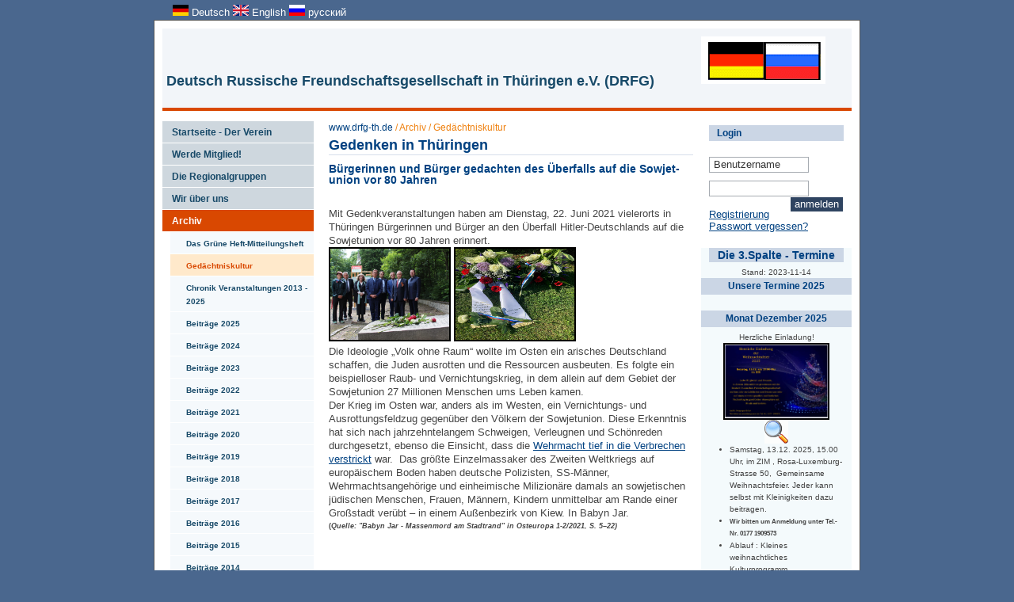

--- FILE ---
content_type: text/html; charset=utf-8
request_url: http://www.drfg-th.de/index.php?menuid=103&reporeid=753
body_size: 8733
content:
<!DOCTYPE html PUBLIC "-//W3C//DTD XHTML 1.0 Transitional//EN" "http://www.w3.org/TR/xhtml1/DTD/xhtml1-transitional.dtd">
<html xmlns="http://www.w3.org/1999/xhtml" xml:lang="de" lang="de" dir="ltr">
<head>
	<!-- TEMPLATE: _kopf.utf8.html -->
<!--
Ihre barrierefreie Internetseite wurde ermöglicht durch
das barrierefreie CMS Papoo. 
Information  unter http://www.papoo.de
-->
<title>Bürgerinnen und Bürger gedachten des Überfalls auf die Sowjet­union vor 80 Jahren - www.drfg-th.de</title>
<meta http-equiv="content-type" content="text/html; charset=utf-8" />
<meta http-equiv="imagetoolbar" content="no" />
<meta name="Author" content="DRFG – DIE WEST - OST GESELLSCHAFT IN THÜRINGEN" />
<meta name="Publisher" content="DRFG – DIE WEST - OST GESELLSCHAFT IN THÜRINGEN" />
<meta name="Copyright" content="DRFG – DIE WEST - OST GESELLSCHAFT IN THÜRINGEN" />
<meta name="Page-topic" content="Bürgerinnen und Bürger gedachten des Überfalls auf die Sowjet­union vor 80 Jahren - www.drfg-th.de" />
<meta name="Audience" content="Alle" />
<meta name="Content-language" content="de" />
<meta name="Language" content="de" />
<meta name="Page-type" content="Produktinfo" />
<meta name="description" content="Bürgerinnen und Bürger gedachten des Überfalls auf die Sowjet­union vor 80 Jahren" />
<meta name="keywords" content=" Bürgerinnen und Bürger gedachten des Überfalls auf die Sowjet­union vor 80 Jahren" />
<meta name="Creator" content="Papoo" />
<meta name="Papoo-version" content="18.06 Rev. 1359 - Papoo Light" />

<meta name="Robots" content="INDEX,FOLLOW" />

<link rel="stylesheet" href="styles/papoo37a/css/print.css" type="text/css" media="print" />

<style type="text/css">
@import url(templates_c/1698582134_plugins.css);
@import url(styles/papoo37a/css/_index.css);
</style>
<!--[if IE 8]>
 <style type="text/css">@import url(styles/papoo37a/css/IEFixes_8_index.css);</style>
<![endif]-->
<!--[if IE 7]>
 <style type="text/css">@import url(styles/papoo37a/css/IEFixes_7_index.css);</style>
<![endif]-->
<!--[if lte IE 6]>
 <style type="text/css">@import url(styles/papoo37a/css/IEFixes_6_index.css);</style>
<![endif]-->
 <!--[if lt IE 6]>
 <style type="text/css">@import url(styles/papoo37a/css/IEFixes_5_5_index.css);</style>
<![endif]-->



<!-- JQuery ist aktiv -->
<script type="text/javascript" src="/js/jquery.js"></script>
<!-- Jquery Colorbox - Lightbos -->
<script type="text/javascript" src="/js/jquery.colorbox-min.js"></script>
<link type="text/css" media="screen" rel="stylesheet" href="/styles_default/css/colorbox.css" />
<script type="text/javascript">

<!--
$(document).ready(function(){
$("a[rel=\'lightbox\']").colorbox({transition:"fade"});
});
//-->

</script>

<!-- Extra Ausgaben aus den Plugins im Kopf -->
	<!-- TEMPLATE: _kopf.utf8.html -->
</head>

<!-- TEMPLATE: _body_kopf.utf8.html -->
 
<body onload="">
<a name="top"></a>
<div id="top_space"></div> 
<!-- ENDE TEMPLATE: _body_kopf.utf8.html -->
	<div id="page_margins">
		<div id="page" class="hold_floats">
			
			<!-- Kopfbereich -->
			<div id="head">
				<div id="head_content" class="clearfix">
					<!-- TEMPLATE: _head.html -->
<!-- MODUL: menue_sprung (intern) -->
<div id="menue_sprung">
	<ul id="skiplinks">
				<li><a href="#artikel" class="skip" accesskey="8" >direkt zum Inhalt</a><span class="ignore">. </span></li>
												<li><a href="#einloggen" class="skip">direkt zur Anmeldung</a><span class="ignore">. </span></li>
			</ul>
</div>
<!-- ENDE MODUL: menue_sprung (intern) -->														<!-- MODUL: sprachwahl -->
<div class="modul" id="mod_sprachwahl">
<ul>
	 
		<li class="languageli"><a class="toplink"
				href="/index.php?menuid=103&amp;reporeid=753&amp;getlang=de" id="aktulang">
	<img src="/bilder/deutsch.jpg" width="20" height="14" style="margin-top:0px;" alt="" /> Deutsch </a>
	<span class="ignore">.</span></li>
		<li class="languageli"><a class="toplink"
				href="/index.php?menuid=103&amp;reporeid=753&amp;getlang=en" >
	<img src="/bilder/engl.jpg" width="20" height="14" style="margin-top:0px;" alt="" /> English </a>
	<span class="ignore">.</span></li>
		<li class="languageli"><a class="toplink"
				href="/index.php?menuid=103&amp;reporeid=753&amp;getlang=ru" >
	<img src="/bilder/ru.jpg" width="20" height="14" style="margin-top:0px;" alt="" /> русский </a>
	<span class="ignore">.</span></li>
	</ul>
</div>
<!-- ENDE MODUL: sprachwahl -->
							<!-- MODUL: kopftext -->
<div class="modul" id="mod_kopftext">
	<h1 class="toph1">
		<a href="" accesskey="0" title="Dieser Link führt zur Startseite von  www.drfg-th.de">
			Deutsch Russische Freundschaftsgesellschaft in Thüringen e.V. (DRFG)
		</a>
	</h1>
</div>
<!-- ENDE MODUL: kopftext -->	<!-- ENDE TEMPLATE: _head.html -->				</div> <!-- ENDE head_content -->
			</div> <!-- ENDE head -->
			
			<!-- Hauptbereich -->
			<div id="main">
				<!-- Inhalte in der linken Spalte -->
									<div id="col1">
						<div id="col1_content" class="clearfix">
							<!-- TEMPLATE: _inhalt_links.html -->
				<!-- MODUL: menue -->
	<div class="modul" id="mod_menue">
		<a name="menux" id="menux"></a>
				<div id="cat_" class="cat_aktiv" >	
				
				<ul class="mod_menue_ul">
																		<li>
							<!-- MODUL: MENULINK -->
				<a href="/" class="menuxaktiv active" id="menu_1" title="Deutsch Russische Freundschaftsgesellschaft in Thüringen e.V. Die West-Ost-Gesellschaft in Thüringen">
			<dfn>1: </dfn>Startseite - Der Verein </a>
			<span class="ignore">&nbsp;</span>
	<!-- ENDE MODUL: MENULINK -->							</li>
																								<li>
							<!-- MODUL: MENULINK -->
				<a href="/index.php?menuid=146" class="menuxaktiv active" id="menu_146" title="Anmeldeformular">
			<dfn>2: </dfn>Werde Mitglied!</a>
			<span class="ignore">&nbsp;</span>
	<!-- ENDE MODUL: MENULINK -->							</li>
																								<li>
							<!-- MODUL: MENULINK -->
				<a href="/index.php?menuid=35" class="menuxaktiv active" id="menu_35" title="Die Regionalgruppen">
			<dfn>3: </dfn>Die Regionalgruppen</a>
			<span class="ignore">&nbsp;</span>
	<!-- ENDE MODUL: MENULINK -->							</li>
																								<li>
							<!-- MODUL: MENULINK -->
				<a href="/index.php?menuid=2" class="menuxaktiv active" id="menu_2" title="Wir über uns">
			<dfn>4: </dfn>Wir über uns</a>
			<span class="ignore">&nbsp;</span>
	<!-- ENDE MODUL: MENULINK -->							</li>
																								<li class="has-dropdown">
							<!-- MODUL: MENULINK -->
				<a href="/index.php?menuid=94" class="menuy_aktiv" id="menu_94" title="Archiv ">
			<dfn>5: </dfn>Archiv </a>
			<span class="ignore">&nbsp;</span>
	<!-- ENDE MODUL: MENULINK -->							
																								<div class="untermenu1" ><ul><li>
							<!-- MODUL: MENULINK -->
				<a href="/index.php?menuid=114" class="menuxaktiv active" id="menu_114" title="Das Grüne Heft-Mitteilungsheft">
			<dfn>5.1: </dfn>Das Grüne Heft-Mitteilungsheft</a>
			<span class="ignore">&nbsp;</span>
	<!-- ENDE MODUL: MENULINK -->							</li>
																								<li>
							<!-- MODUL: MENULINK -->
				<a href="/index.php?menuid=103" class="menuxaktiv_back" id="menu_103" title="Gedächtniskultur">
			<dfn>5.2: </dfn>Gedächtniskultur</a>
			<span class="ignore">&nbsp;</span>
	<!-- ENDE MODUL: MENULINK -->							</li>
																								<li>
							<!-- MODUL: MENULINK -->
				<a href="/index.php?menuid=108" class="menuxaktiv active" id="menu_108" title="Chronik Veranstaltungen2013 - 2025">
			<dfn>5.3: </dfn>Chronik Veranstaltungen 2013 - 2025</a>
			<span class="ignore">&nbsp;</span>
	<!-- ENDE MODUL: MENULINK -->							</li>
																								<li>
							<!-- MODUL: MENULINK -->
				<a href="/index.php?menuid=147" class="menuxaktiv active" id="menu_147" title="Beiträge 2025">
			<dfn>5.4: </dfn>Beiträge 2025</a>
			<span class="ignore">&nbsp;</span>
	<!-- ENDE MODUL: MENULINK -->							</li>
																								<li>
							<!-- MODUL: MENULINK -->
				<a href="/index.php?menuid=145" class="menuxaktiv active" id="menu_145" title="Beiträge 2024">
			<dfn>5.5: </dfn>Beiträge 2024</a>
			<span class="ignore">&nbsp;</span>
	<!-- ENDE MODUL: MENULINK -->							</li>
																								<li>
							<!-- MODUL: MENULINK -->
				<a href="/index.php?menuid=143" class="menuxaktiv active" id="menu_143" title="Beiträge 2023">
			<dfn>5.6: </dfn>Beiträge 2023</a>
			<span class="ignore">&nbsp;</span>
	<!-- ENDE MODUL: MENULINK -->							</li>
																								<li>
							<!-- MODUL: MENULINK -->
				<a href="/index.php?menuid=142" class="menuxaktiv active" id="menu_142" title="Beiträge 2022">
			<dfn>5.7: </dfn>Beiträge 2022</a>
			<span class="ignore">&nbsp;</span>
	<!-- ENDE MODUL: MENULINK -->							</li>
																								<li>
							<!-- MODUL: MENULINK -->
				<a href="/index.php?menuid=141" class="menuxaktiv active" id="menu_141" title="Beiträge 2021">
			<dfn>5.8: </dfn>Beiträge 2021</a>
			<span class="ignore">&nbsp;</span>
	<!-- ENDE MODUL: MENULINK -->							</li>
																								<li>
							<!-- MODUL: MENULINK -->
				<a href="/index.php?menuid=139" class="menuxaktiv active" id="menu_139" title="Beiträge 2020">
			<dfn>5.9: </dfn>Beiträge 2020</a>
			<span class="ignore">&nbsp;</span>
	<!-- ENDE MODUL: MENULINK -->							</li>
																								<li>
							<!-- MODUL: MENULINK -->
				<a href="/index.php?menuid=140" class="menuxaktiv active" id="menu_140" title="Beiträge 2019">
			<dfn>5.10: </dfn>Beiträge 2019</a>
			<span class="ignore">&nbsp;</span>
	<!-- ENDE MODUL: MENULINK -->							</li>
																								<li>
							<!-- MODUL: MENULINK -->
				<a href="/index.php?menuid=138" class="menuxaktiv active" id="menu_138" title="Beiträge 2018">
			<dfn>5.11: </dfn>Beiträge 2018</a>
			<span class="ignore">&nbsp;</span>
	<!-- ENDE MODUL: MENULINK -->							</li>
																								<li>
							<!-- MODUL: MENULINK -->
				<a href="/index.php?menuid=116" class="menuxaktiv active" id="menu_116" title="Beiträge 2017">
			<dfn>5.12: </dfn>Beiträge 2017</a>
			<span class="ignore">&nbsp;</span>
	<!-- ENDE MODUL: MENULINK -->							</li>
																								<li>
							<!-- MODUL: MENULINK -->
				<a href="/index.php?menuid=110" class="menuxaktiv active" id="menu_110" title="Beiträge 2016">
			<dfn>5.13: </dfn>Beiträge 2016</a>
			<span class="ignore">&nbsp;</span>
	<!-- ENDE MODUL: MENULINK -->							</li>
																								<li>
							<!-- MODUL: MENULINK -->
				<a href="/index.php?menuid=109" class="menuxaktiv active extra-css-beitr--ge-----" id="menu_109" title="Beiträge 2015">
			<dfn>5.14: </dfn>Beiträge 2015</a>
			<span class="ignore">&nbsp;</span>
	<!-- ENDE MODUL: MENULINK -->							</li>
																								<li>
							<!-- MODUL: MENULINK -->
				<a href="/index.php?menuid=102" class="menuxaktiv active extra-css-beitr--ge-----" id="menu_102" title="Beiträge 2014">
			<dfn>5.15: </dfn>Beiträge 2014</a>
			<span class="ignore">&nbsp;</span>
	<!-- ENDE MODUL: MENULINK -->							</li>
																								<li>
							<!-- MODUL: MENULINK -->
				<a href="/index.php?menuid=100" class="menuxaktiv active extra-css-beitr--ge-----" id="menu_100" title="Beiträge 2013">
			<dfn>5.16: </dfn>Beiträge 2013</a>
			<span class="ignore">&nbsp;</span>
	<!-- ENDE MODUL: MENULINK -->							</li>
																								<li>
							<!-- MODUL: MENULINK -->
				<a href="/index.php?menuid=99" class="menuxaktiv active extra-css-beitr--ge-----" id="menu_99" title="Beiträge 2012">
			<dfn>5.17: </dfn>Beiträge 2012</a>
			<span class="ignore">&nbsp;</span>
	<!-- ENDE MODUL: MENULINK -->							</li>
																								<li>
							<!-- MODUL: MENULINK -->
				<a href="/index.php?menuid=144" class="menuxaktiv active" id="menu_144" title="Beiträge 2011">
			<dfn>5.18: </dfn>Beiträge 2011</a>
			<span class="ignore">&nbsp;</span>
	<!-- ENDE MODUL: MENULINK -->							</li>
																								<li>
							<!-- MODUL: MENULINK -->
				<a href="/index.php?menuid=129" class="menuxaktiv active" id="menu_129" title="Link - Verzeichnis">
			<dfn>5.19: </dfn>Link - Verzeichnis</a>
			<span class="ignore">&nbsp;</span>
	<!-- ENDE MODUL: MENULINK -->							</li>
																								<li>
							<!-- MODUL: MENULINK -->
				<a href="/index.php?menuid=117" class="menuxaktiv active" id="menu_117" title="Neue Bücher">
			<dfn>5.20: </dfn>Neue Bücher</a>
			<span class="ignore">&nbsp;</span>
	<!-- ENDE MODUL: MENULINK -->							</li></ul></li>
																								<li>
							<!-- MODUL: MENULINK -->
				<a href="inhalt.php?menuid=7" class="menuxaktiv active" id="menu_7" title="Inhalt / Sitemap / Impressum ">
			<dfn>6: </dfn>Inhalt / Sitemap / Impressum </a>
			<span class="ignore">&nbsp;</span>
	<!-- ENDE MODUL: MENULINK -->							</li>
															</ul>
			</div>
			</div>
	<!-- ENDE MODUL: menue -->
				<!-- MODUL: suchbox -->
	<div class="modul" id="mod_suchbox" >
		<a name="suchen" id="suchen"></a>
		<h3>Suche</h3>
		<div class="inner_mod">
			<form id="suche" method="get" action="/index.php">
				<fieldset>
					<legend>Suche</legend>
										<label for="search">Suche</label>
										<input type="text" id="search" name="search" size="20" value="Suchbegriff"
						onblur="if(this.value=='')this.value='Suchbegriff';"
						onfocus="if(this.value=='Suchbegriff')this.value='';"
						title="Suchbegriff hier eingeben"
						 />
										<input  type="hidden" name="erw_suchbereich" value="" />
					<input class="senden" type="submit" name="find" value="finden" />
				</fieldset>
			</form>
		</div>
	</div>
	<!-- ENDE MODUL: suchbox -->
<!-- TEMPLATE: _inhalt_links.html -->						</div> <!-- ENDE col1_content -->
					</div> <!-- ENDE col1 -->
								
				<!-- Inhalte der rechten Spalte-->
									<div id="col2">
						<div id="col2_content" class="clearfix">
							<!-- TEMPLATE: _inhalt_rechts.html -->
				<!-- MODUL: login -->
	<div class="modul" id="mod_login">
		<a name="einloggen" id="einloggen"></a>
					<h3>Login</h3>
<div class="inner_mod">
<form method="post" action="">
		<fieldset>
		<legend>Login</legend>
						<label for="username">Benutzername</label><br />
		<input type="text" class="input" id="username" name="username" size="20" maxlength="50" value="Benutzername"
			onblur="if(this.value=='')this.value='Benutzername';" onfocus="if(this.value=='Benutzername')this.value='';" /><br />
				<label for="password">Passwort</label><br />
		<input type="password" class="input" id="password" name="password" size="20" maxlength="50" value="" /><br />
		<input type="submit" class="senden" value="anmelden" name="login" /><br />
				<a class="loginlink" href="account.php" title="Registrierung">Registrierung</a><br /><span class="ignore">.</span>
				<a class="loginlink" href="login.php?forgot=1">Passwort vergessen?</a><br /><span class="ignore">.</span>
			</fieldset>
</form>
</div>			</div>
	<!-- ENDE MODUL: login -->
				<!-- MODUL: dritte_spalte -->
	<div class="modul" id="mod_dritte_spalte">
					<div class="rightitem">
				<h3 style="text-align: center;"><strong style="font-size: 1.5em; text-align: left;">Die 3.Spalte - Termine</strong></h3><p align="center">Stand: 2023-11-14</p><h2 align="center" class="rightitem_background" style="text-align: center;">Unsere Termine 2025</h2><p>&nbsp;</p><h2 class="rightitem_background" style="text-align: center;">Monat Dezember 2025</h2><p style="text-align: center;">Herzliche Einladung!</p><p style="text-align: center;"><a href="/images/34-photo-2025-12-02-15-16-36.jpg" title="Weihnachten 2025" rel="lightbox"><img src="/images/34-photo-2025-12-02-15-16-36.jpg" width="130" height="93" alt="Weihnachten 2025" title="Weihnachten 2025" style="border: 2px solid black;" /></a></p><p style="text-align: center;"><img src="/images/34_Icon_Lupe.png" width="30" height="30" alt="LUPE" title="LUPE" /></p><ul><li><p>Samstag, 13.12. 2025, 15.00 Uhr, im ZIM , Rosa-Luxemburg-Strasse 50,  Gemeinsame Weihnachtsfeier. Jeder kann selbst mit Kleinigkeiten dazu beitragen.</p></li><li><h5>Wir bitten um Anmeldung unter Tel.-Nr. 0177 1909573</h5></li><li>Ablauf : Kleines weihnachtliches Kulturprogramm</li><li>gemütliches Beisammensein</li><li>Vorschau auf 2026</li></ul><h2 class="rightitem_background" style="text-align: center;">Monat Januar 2026</h2><p style="text-align: center;"><img src="/images/34-stammtisch-drfg-erfurt.png" width="150" height="111" alt="Stammtisch" title="Stammtisch" style="border: 2px solid black;" /></p><p style="text-align: center;"><strong>Wir laden ein zu unserem Ersten Stammtisch 2026, am Mittwoch, 14.Januar 2026 um 16.00 Uhr ins Bistro "Uralskija Pelmeny". </strong></p><p style="text-align: center;">Einladung zur Jahresmitgliederversammlung am Samstag, den 31.01.2026 im Family Club am Drosselberg (Siehe Beitrag).</p><p>&nbsp;</p><p style="text-align: left;">&nbsp;</p>
							</div>
					<div class="rightitem">
				<h2 style="text-align: center;" class="artikelbox_left artikelbox_right"></h2><h3 style="text-align: left;">Aktuelle Links:</h3><ul><li><strong><a href="https://www.stiftung-woeb.de/">Stiftung West-Östliche Begegnungen &gt;&gt;&gt;</a></strong></li><li><strong><a href="https://www.bdwo.de/">Bundesverband Deutscher West-Ost-Gesellschaften e.V. (BDWO) &gt;&gt;&gt;</a></strong></li><li><strong><a href="https://fdvr.de/">Berliner Freunde der Völker Russlands e.V. &gt;&gt;&gt;</a></strong></li><li><strong><a href="http://www.bfg-ev.org/index.html">Brandenburgische Freundschaftsgesellschaft e.V. &gt;&gt;&gt;</a></strong></li><li><strong><a href="https://drg-wittenberg.org/">Deutsch-Russländische Gesellschaft Wittenberg e.V. &gt;&gt;&gt;</a></strong></li></ul><p>&nbsp;</p><h2 class="rightitem_background">Wichtige Information! </h2><h2 style="text-align: center;"></h2><h2 style="text-align: left;">Aus unserer Satzung:</h2><h2 style="text-align: left;">"Die DRFG ist ein eigenständiger, demokratischer, gemeinnütziger Verein. Er setzt sich national und international für die Völkerverständigung und Frieden ein. Dies erfolgt durch Vertiefung und Ausweitung von gutnachbarlichen Beziehungen und Kontakten, von Dialog und Partnerschaft, insbesondere die Zusammenarbeit und Freundschaft mit den Völkern der Staaten auf dem Gebiet der ehemaligen Sowjetunion. Er ist weltanschaulich und politisch unabhängig".</h2><p style="text-align: left;">&nbsp;</p><h2 style="text-align: left;">Wir wenden uns gegen jede Form von Extremismus oder Hassrede!     </h2><h2></h2><h2>Grundgesetz der Bundesrepublik Deutschland Art.5,1)</h2><h2>"Jeder hat das Recht, seine Meinung in Wort, Schrift und Bild frei zu äußern und zu verbreiten und sich aus allgemein zugänglichen Quellen ungehindert zu unterrichten. Die Pressefreiheit und die Freiheit der Berichterstattung durch Rundfunk und Film werden gewährleistet. Eine Zensur findet nicht statt.“</h2><h2>Haftungsausschluss für externe Links</h2><h2>Trotz sorgfältiger inhaltlicher Kontrolle übernimmt die DRFG keine Haftung für die Inhalte externer Links. Für den Inhalt der verlinkten Seiten sind ausschließlich deren Betreiber verantwortlich. Die verlinkten Seiten wurden zum Zeitpunkt der Verlinkung auf mögliche Rechtsverstöße überprüft. Rechtswidrige Inhalte waren zum Zeitpunkt der Verlinkung nicht erkennbar. Eine permanente inhaltliche Kontrolle der verlinkten Seiten ist jedoch ohne konkrete Anhaltspunkte einer Rechtsverletzung nicht zumutbar. Bei Bekanntwerden von Rechtsverletzungen wird die DRFG derartige Links umgehend entfernen. Sie ist nicht dafür verantwortlich zu machen und wird unmittelbar nach Erlangung der Kenntnis darüber, dass ein konkretes Internetangebot, zu dem sie einen Link bereitgestellt hat, und/oder bestimmte Inhalte von Anzeigen oder Beiträgen eine zivil- oder strafrechtliche Verantwortlichkeit auslösen können, den Verweis auf diese Seite aufheben und/oder die Anzeigen oder Beiträge entfernen. </h2><h2><span style="text-decoration: underline;">Keine Abmahnung ohne vorherigen Kontakt!</span><br />Sollte der Inhalt oder die Aufmachung dieser Seiten fremde Rechte Dritter oder gesetzliche Bestimmungen verletzen, so bitten wir um eine entsprechende Nachricht ohne Kostennote. Die Beseitigung einer möglicherweise von diesen Seiten ausgehenden Schutzrecht-Verletzung durch Schutzrecht-Inhaber selbst darf nicht ohne unsere Zustimmung stattfinden.<br />Wir garantieren, dass die zu Recht beanstandeten Passagen unverzüglich entfernt werden, ohne dass von Ihrer Seite die Einschaltung eines Rechtsbeistandes erforderlich ist. Dennoch von Ihnen ohne vorherige Kontaktaufnahme ausgelöste Kosten werden wir vollumfänglich zurückweisen und gegebenenfalls Gegenklage wegen Verletzung vorgenannter Bestimmungen einreichen. </h2><h2>Hinweis<br /><span style="text-decoration: underline;">Die DRFG in Th. bemüht sich, auf dieser Website richtige und vollständige Informationen zur Verfügung zu stellen. Sie übernimmt keine Haftung oder Garantie für die Aktualität, Richtigkeit und Vollständigkeit der bereitgestellten Informationen.</span></h2>
							</div>
			</div>
	<!-- ENDE MODUL: dritte_spalte -->
<!-- ENDE TEMPLATE: _inhalt_rechts.html -->						</div> <!-- ENDE col2_content -->
					</div> <!-- ENDE col2 -->
								
				<!-- Hauptinhaltsbereich in der Mitte - Content !!-->
									<div id="col3">
						<div id="col3_content" class="clearfix">
							<!-- TEMPLATE: _inhalt_mitte.html -->
<!-- ### start_of_content -->
									<!-- MODUL: breadcrump -->
	<div class="modul" id="mod_breadcrump">
		<span class="breadtext">Sie sind hier:</span>
		<a class="breadlink1" href="" title="Dieser Link führt zur Startseite von  www.drfg-th.de">www.drfg-th.de</a>
				

		<span class="breadslash">/ </span><a class="breadlink" href="/index.php?menuid=94" id="breadcrump_menu_94" title="Archiv ">Archiv </a>
											

		<span class="breadslash">/ </span><a class="breadlink" href="/index.php?menuid=103" id="breadcrump_menu_103" title="Gedächtniskultur">Gedächtniskultur</a>
										</div>
	<!-- ENDE MODUL: breadcrump -->
								<!-- TEMPLATE: index.html -->
<!--Artikelbereich, hier kommt der Inhalt-->



	<a name="artikel" id="artikel"></a><span class="ignore">.</span>
	    
			 <div class="floatbox artikel_details">
						
		<h1>Gedenken in Thüringen </h1>							
		
						<div class = "inhalt"><div></div><h3>Bürgerinnen und Bürger gedachten des Überfalls auf die Sowjet­union vor 80 Jahren</h3><p>&nbsp;</p><div>Mit Gedenkveranstaltungen haben am Dienstag, 22. Juni 2021 vielerorts in Thüringen Bürgerinnen und Bürger an den Überfall Hitler-Deutschlands auf die Sowjetunion vor 80 Jahren erinnert.</div><div><a href="/images/34-buchenwald1.png" title="Buchenwald 1" rel="lightbox"><img src="/images/34-buchenwald1.png" width="150" height="115" alt="Buchenwald 1" title="Buchenwald 1" style="border: 2px solid black;" /></a> <a href="/images/34-buchenwald-2.png" title="Buchenwald 2" rel="lightbox"><img src="/images/34-buchenwald-2.png" width="150" height="115" alt="Buchenwald 2" title="Buchenwald 2" style="border: 2px solid black;" /></a></div><div></div><div>Die Ideologie „Volk ohne Raum“ wollte im Osten ein arisches Deutschland schaffen, die Juden ausrotten und die Ressourcen ausbeuten. Es folgte ein beispielloser Raub- und Vernichtungskrieg, in dem allein auf dem Gebiet der Sowjetunion 27 Millionen Menschen ums Leben kamen. </div><div>Der Krieg im Osten war, anders als im Westen, ein Vernichtungs- und Ausrottungsfeldzug gegenüber den Völkern der Sowjetunion. Diese Erkenntnis hat sich nach jahrzehntelangem Schweigen, Verleugnen und Schönreden durchgesetzt, ebenso die Einsicht, dass die <a href="https://www.zeitschrift-osteuropa.de/hefte/2021/1-2/babyn-jar/">Wehrmacht tief in die Verbrechen verstrickt</a> war.  Das größte Einzelmassaker des Zweiten Weltkriegs auf europäischem Boden haben deutsche Polizisten, SS-Männer, Wehrmachtsangehörige und einheimische Milizionäre damals an sowjetischen jüdischen Menschen, Frauen, Männern, Kindern unmittelbar am Rande einer Großstadt verübt – in einem Außenbezirk von Kiew. In Babyn Jar. </div><h6>(<em>Quelle: "Babyn Jar - Massenmord am Stadtrand" in Osteuropa 1-2/2021, S. 5–22)</em></h6><h6></h6><div><a href="https://youtu.be/7Tljb7jFvV4"><iframe width="425" height="350" src="http://www.youtube.com/embed/7Tljb7jFvV4" frameborder="0"></iframe></a></div><h6><em>Video - Quelle: Thüringer Staatskanzlei</em></h6><div>„Wir brauchen das Gedenken an den 80. Jahrestag des bewussten Überfalls auf die Sowjetunion für uns. Wir verneigen uns vor den geschändeten und ermordeten Menschen."</div><div>Ministerpräsident Bodo Ramelow in seinem Grußwort im Rahmen des Gedenkens zum 80. Jahrestag des Überfalls auf die Sowjetunion auf dem Erfurter Hauptfriedhof und in der Gedenkstätte Buchenwald am 22. Juni 2021.</div><div><div><strong>"Der ideologisch-politische Graben, der im Kalten Krieg bis 1990 Ost und West trennte, droht heute durch einen geschichtspolitischen Graben zwischen Russland und Europa ersetzt zu werden."</strong></div><div><em>Dr. Enriko Heitzer, Gedenkstätte Oranienburg-Sachsenhausen,</em></div><div><em>4.1.20 in einem facebook-Kommentar</em></div></div><div>Mit dem anwesenden Generalkonsul der Russischen Föderation, Alexej Dronov waren sich die Teilnehmer einig, dass wir Frieden, Abrüstung und friedliche Koexistenz zwischen Deutschland und Russland brauchen. Und dies über alle politischen Meinungsunterschiede hinweg. In einer szenischen Lesung zum Gedenken trugen vier Jugendliche (Anna Alimova, Tim-Benedikt Attow, Franka Frohmader, Jasmina Kreher und Ekaterina Pototskaja)Erlebnisberichte Überlebender die Krieges vor.</div><div></div><div>Mitglieder der DRFG aus Erfurt und Weimar gedachten am Gedenkstein für die ermordeten sowjetischen Kriegsgefangenen der feige erschossenen und gepeingten sowjetischen Soldaten.</div><div><a href="/images/34-buchenwald-3.png" title="Buchenwald 3" rel="lightbox"><img src="/images/34-buchenwald-3.png" width="150" height="84" alt="Buchenwald 3" title="Buchenwald 3" style="border: 2px solid black;" /></a></div><div><em>Dr. Martin Kummer bei seiner Rede am Gedenkstein</em></div><div>In einer Erklärung wandten sich Mitglieder der Ortsgruppe an die Öffentlichkeit.</div><div>Sie wurde in der <a class="downloadlink" href="/index.php?menuid=103&amp;downloadid=306&amp;reporeid=753" title="Statement Sedlacik">Zeitung "Neues Deutschland"</a> veröffentlicht.</div></div>
																														<p>Dieser Artikel wurde bereits 4964 mal angesehen.</p>
																						
		</div>
		
		<br class="break_artikel" />
					<!-- MODUL: weiter (intern) -->
<!-- ENDE MODUL: weiter (intern) -->	
		
		<hr />
		
				
			
<!-- ENDE TEMPLATE: index.html --><!-- ### end_of_content -->
	<!-- MODUL (intern): mod_artikel_optionen  -->
<div class="modul" id="mod_artikel_optionen">
		
	<span class="ignore">.</span>
	
	<ul class="option">
		<li class="ignore"></li>
					<li>
								<a rel="nofollow" href="/index.php?menuid=103&amp;reporeid_send=1&amp;reporeid_print=753">Sie können diese Seite versenden/ empfehlen</a>
			<span class="ignore">.</span></li>
           
							<li>
								<a rel="nofollow" href="/index.php?menuid=103&amp;reporeid=753&amp;var1=&amp;print=ok">Druckversion dieser Seite</a>
                <span class="ignore">.</span>
			</li>
            <!-- <li>
             <a target="blank" href="http://www.web2pdfconvert.com/convert.aspx">Mit Web2PDF PDF der Seite erstellen</a>
             <span class="ignore">.</span></li>-->
				
				
			</ul>


</div>
<!-- ENDE MODUL (intern): mod_artikel_optionen  --><!-- MODUL (intern): mod_back_top  -->
<div class="modul" id="mod_back_top" style="clear: both;">
		<div style="text-align:left; float: left; width: 48%;"><a href="javascript:history.go(-1)" id="linkbacktop_back">Zurück</a><span class="ignore">.</span></div>
		<div style="text-align:right; float: right; width: 48%;"><a href="#top" accesskey="1" id="linkbacktop_top">Nach oben</a><span class="ignore">.</span></div>
</div>
<!-- ENDE MODUL (intern): mod_back_top --><!-- TEMPLATE: _inhalt_mitte.html -->						</div> <!-- ENDE col3_content -->
						<!-- Clearing fuer IE -->
						<div id="ie_clearing">.</div>
					</div> <!-- ENDE col3 -->
								
			</div> <!-- ENDE main -->
			
			<div id="footer" class="floatbox">
				<!-- TEMPLATE: _fuss.html -->
																<!-- MODUL: styleswitcher -->

	<div class="modul" id="mod_styleswitcher">
		<h3>Designauswahl</h3>
		<div class="inner_mod">
			<form action="" method="post">
				<fieldset>
										<legend>Designauswahl</legend>
					<label for="style">Designauswahl</label>
					<select id="style" name="style" size="1">
												<option value="none" >(wählen)</option>
													<option value="578"  >foundation_esteem</option>
													<option value="575"  >foundation_papoo</option>
													<option value="574"  >foundation_spacious</option>
													<option value="572" selected="selected" >papoo37a</option>
													<option value="577"  >papoo4_blau</option>
													<option value="573"  >themegrill-accelerate</option>
													<option value="576"  >yaml3</option>
											</select>
										<input type="submit" class="senden" value="ausprobieren" />
				</fieldset>
			</form>
		</div>
	</div>

	<!-- ENDE MODUL: styleswitcher -->
																<!-- MODUL: Accesskeypad -->
	<div class="modul" id="mod_access">
  <h3>Access-Keypad</h3>
	<dl title="Zugangstasten des Accesskey-Pad und deren Funktion" class="acckeypad">
        <dt>Alt+0</dt>
            <dd><a href="/index.php" accesskey="0" >Startseite</a><span class="ignore">.</span></dd>
        <dt>Alt+3</dt>
			<dd><a href="javascript:history.go(-1)" accesskey="3" >Vorherige Seite</a><span class="ignore">.</span></dd>
        <dt>Alt+6</dt>
            <dd><a href="inhalt.php" accesskey="6" ><span xml:lang="en" lang="en">Sitemap</span></a><span class="ignore">.</span> </dd>
        <dt>Alt+7</dt>
			<dd><a href="#suchen" accesskey="7" >Suchfunktion</a><span class="ignore">.</span></dd>
        <dt>Alt+8</dt>
            <dd><a href="#artikel" accesskey="8" >Direkt zum Inhalt</a><span class="ignore">.</span></dd>
        <dt>Alt+9</dt>
		    <dd><a href="kontakt.php" accesskey="9" >Kontaktseite</a><span class="ignore">.</span></dd>
    </dl>
</div>
	<!-- ENDE MODUL: Accesskeypad -->
						

			<!-- Copyright - nicht entfernen! -->
			<div style="float:left;font-size:80%;"></div>
			<a class="link_poweredbypapoo" title="Web CMS Software | CMS (Content Management System) Papoo auf www.drfg-th.de!" target="blank" href="http://www.papoo.de">
				<img src="/bilder/poweredbypapoo3.png" style="float: right; margin-right: 15px; width:102px; height: 15px;" alt="Web CMS Software | CMS (Content Management System) Papoo auf www.drfg-th.de!"/>
			</a>
			<!-- -->
											1765580 Besucher 
										<!-- ENDE TEMPLATE: _fuss.html -->			</div> <!-- ENDE footer -->
			
		</div> <!-- ENDE page -->
	</div> <!-- ENDE page_margins -->

</body>
</html>

--- FILE ---
content_type: text/css
request_url: http://www.drfg-th.de/styles/papoo37a/css/_index.css
body_size: 416
content:
@import url(base.css);
@import url(basemod.css);
@import url(schriften_und_farben.css);
@import url(print.css);

/*
	Die folgenden Klassen sind lediglich "Platzhalter" f�r CSS-Klassen welche im TinyMCE verwendet werden k�nnen.
	Die Definition der Klasse mu� innerhalb der oben eingebundenen Dateien erfolgen.
	Damit diese auch korrekt angezeigt werden, wenn man neue eingebunden hat, bitte den Cache l�schen!
	Diese Platzhalter d�rfen nur NACH obigen @import-Befehlen erfolgen, da sonst die CSS-Datei nicht mehr valide ist
	und von manchen Browsern dann auch nicht mehr sauber geladen wird.
*/

.artikelbox_left {}
.artikelbox_right {}
.rightitem_weiter {}
.rightitem_background{}
.glossar_link {}

